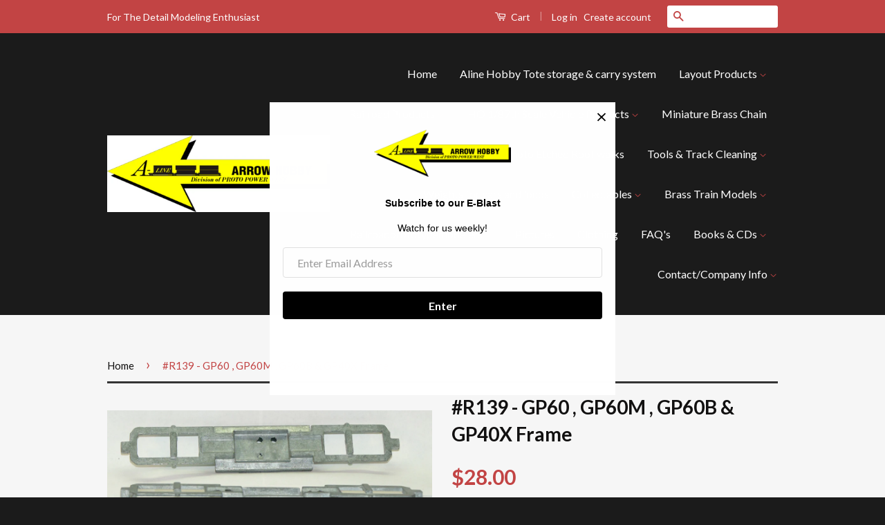

--- FILE ---
content_type: text/html; charset=utf-8
request_url: https://ppw-aline.com/products/r139-gp60-gp40x-frame
body_size: 17659
content:
<!doctype html>
<!--[if lt IE 7]><html class="no-js lt-ie9 lt-ie8 lt-ie7" lang="en"> <![endif]-->
<!--[if IE 7]><html class="no-js lt-ie9 lt-ie8" lang="en"> <![endif]-->
<!--[if IE 8]><html class="no-js lt-ie9" lang="en"> <![endif]-->
<!--[if IE 9 ]><html class="ie9 no-js"> <![endif]-->
<!--[if (gt IE 9)|!(IE)]><!--> <html class="no-js"> <!--<![endif]-->
<head>

  <!-- Basic page needs ================================================== -->
  <meta charset="utf-8">
  <meta http-equiv="X-UA-Compatible" content="IE=edge,chrome=1">

  

  <!-- Title and description ================================================== -->
  <title>
  #R139 - GP60 , GP60M , GP60B &amp; GP40X Frame &ndash; PPW/A-Line/Arrow Hobby
  </title>

  
  <meta name="description" content="#R139 - GP60 , GP60M , GP60B &amp;amp; GP40X Frame Fits Rail Power Products shells and others.">
  

  <!-- Social Meta Tags ================================================== -->
  

  <meta property="og:type" content="product">
  <meta property="og:title" content="#R139 - GP60 , GP60M , GP60B &amp; GP40X Frame">
  <meta property="og:url" content="https://ppw-aline.com/products/r139-gp60-gp40x-frame">
  
  <meta property="og:image" content="http://ppw-aline.com/cdn/shop/products/RPP-GP60_grande.jpg?v=1469576518">
  <meta property="og:image:secure_url" content="https://ppw-aline.com/cdn/shop/products/RPP-GP60_grande.jpg?v=1469576518">
  
  <meta property="og:price:amount" content="28.00">
  <meta property="og:price:currency" content="USD">



  <meta property="og:description" content="#R139 - GP60 , GP60M , GP60B &amp;amp; GP40X Frame Fits Rail Power Products shells and others.">


<meta property="og:site_name" content="PPW/A-Line/Arrow Hobby">




  <meta name="twitter:card" content="summary">


  <meta name="twitter:site" content="@shopify">


  <meta name="twitter:title" content="#R139 - GP60 , GP60M , GP60B &amp; GP40X Frame">
  <meta name="twitter:description" content="#R139 - GP60 , GP60M , GP60B &amp;amp; GP40X Frame
Fits Rail Power Products shells and others.">
  <meta name="twitter:image" content="https://ppw-aline.com/cdn/shop/products/RPP-GP60_large.jpg?v=1469576518">
  <meta name="twitter:image:width" content="480">
  <meta name="twitter:image:height" content="480">



  <!-- Helpers ================================================== -->
  <link rel="canonical" href="https://ppw-aline.com/products/r139-gp60-gp40x-frame">
  <meta name="viewport" content="width=device-width,initial-scale=1">
  <meta name="theme-color" content="#c24444">

  
  <!-- Ajaxify Cart Plugin ================================================== -->
  <link href="//ppw-aline.com/cdn/shop/t/4/assets/ajaxify.scss.css?v=35695083618931839661472528536" rel="stylesheet" type="text/css" media="all" />
  

  <!-- CSS ================================================== -->
  <link href="//ppw-aline.com/cdn/shop/t/4/assets/timber.scss.css?v=3916503814670739731674755433" rel="stylesheet" type="text/css" media="all" />
  <link href="//ppw-aline.com/cdn/shop/t/4/assets/theme.scss.css?v=128198023061531821521674755433" rel="stylesheet" type="text/css" media="all" />

  
  
  
  <link href="//fonts.googleapis.com/css?family=Lato:400,700" rel="stylesheet" type="text/css" media="all" />


  



  <!-- Header hook for plugins ================================================== -->
  <script>window.performance && window.performance.mark && window.performance.mark('shopify.content_for_header.start');</script><meta id="shopify-digital-wallet" name="shopify-digital-wallet" content="/13626021/digital_wallets/dialog">
<meta name="shopify-checkout-api-token" content="be74db84143509de0c0f6ac6f4963ad5">
<meta id="in-context-paypal-metadata" data-shop-id="13626021" data-venmo-supported="false" data-environment="production" data-locale="en_US" data-paypal-v4="true" data-currency="USD">
<link rel="alternate" type="application/json+oembed" href="https://ppw-aline.com/products/r139-gp60-gp40x-frame.oembed">
<script async="async" src="/checkouts/internal/preloads.js?locale=en-US"></script>
<script id="apple-pay-shop-capabilities" type="application/json">{"shopId":13626021,"countryCode":"US","currencyCode":"USD","merchantCapabilities":["supports3DS"],"merchantId":"gid:\/\/shopify\/Shop\/13626021","merchantName":"PPW\/A-Line\/Arrow Hobby","requiredBillingContactFields":["postalAddress","email"],"requiredShippingContactFields":["postalAddress","email"],"shippingType":"shipping","supportedNetworks":["visa","masterCard","amex","discover","elo","jcb"],"total":{"type":"pending","label":"PPW\/A-Line\/Arrow Hobby","amount":"1.00"},"shopifyPaymentsEnabled":true,"supportsSubscriptions":true}</script>
<script id="shopify-features" type="application/json">{"accessToken":"be74db84143509de0c0f6ac6f4963ad5","betas":["rich-media-storefront-analytics"],"domain":"ppw-aline.com","predictiveSearch":true,"shopId":13626021,"locale":"en"}</script>
<script>var Shopify = Shopify || {};
Shopify.shop = "a-line-arrow-hobby.myshopify.com";
Shopify.locale = "en";
Shopify.currency = {"active":"USD","rate":"1.0"};
Shopify.country = "US";
Shopify.theme = {"name":"Classic","id":119593473,"schema_name":null,"schema_version":null,"theme_store_id":721,"role":"main"};
Shopify.theme.handle = "null";
Shopify.theme.style = {"id":null,"handle":null};
Shopify.cdnHost = "ppw-aline.com/cdn";
Shopify.routes = Shopify.routes || {};
Shopify.routes.root = "/";</script>
<script type="module">!function(o){(o.Shopify=o.Shopify||{}).modules=!0}(window);</script>
<script>!function(o){function n(){var o=[];function n(){o.push(Array.prototype.slice.apply(arguments))}return n.q=o,n}var t=o.Shopify=o.Shopify||{};t.loadFeatures=n(),t.autoloadFeatures=n()}(window);</script>
<script id="shop-js-analytics" type="application/json">{"pageType":"product"}</script>
<script defer="defer" async type="module" src="//ppw-aline.com/cdn/shopifycloud/shop-js/modules/v2/client.init-shop-cart-sync_CGREiBkR.en.esm.js"></script>
<script defer="defer" async type="module" src="//ppw-aline.com/cdn/shopifycloud/shop-js/modules/v2/chunk.common_Bt2Up4BP.esm.js"></script>
<script type="module">
  await import("//ppw-aline.com/cdn/shopifycloud/shop-js/modules/v2/client.init-shop-cart-sync_CGREiBkR.en.esm.js");
await import("//ppw-aline.com/cdn/shopifycloud/shop-js/modules/v2/chunk.common_Bt2Up4BP.esm.js");

  window.Shopify.SignInWithShop?.initShopCartSync?.({"fedCMEnabled":true,"windoidEnabled":true});

</script>
<script>(function() {
  var isLoaded = false;
  function asyncLoad() {
    if (isLoaded) return;
    isLoaded = true;
    var urls = ["https:\/\/go.smartrmail.com\/scripts\/pop_up_v3_script_tag_live.js?shop=a-line-arrow-hobby.myshopify.com"];
    for (var i = 0; i < urls.length; i++) {
      var s = document.createElement('script');
      s.type = 'text/javascript';
      s.async = true;
      s.src = urls[i];
      var x = document.getElementsByTagName('script')[0];
      x.parentNode.insertBefore(s, x);
    }
  };
  if(window.attachEvent) {
    window.attachEvent('onload', asyncLoad);
  } else {
    window.addEventListener('load', asyncLoad, false);
  }
})();</script>
<script id="__st">var __st={"a":13626021,"offset":-28800,"reqid":"e30aa2b2-353f-49cb-82a4-60c0b592efec-1762655715","pageurl":"ppw-aline.com\/products\/r139-gp60-gp40x-frame","u":"fdb53c597a23","p":"product","rtyp":"product","rid":7146668929};</script>
<script>window.ShopifyPaypalV4VisibilityTracking = true;</script>
<script id="captcha-bootstrap">!function(){'use strict';const t='contact',e='account',n='new_comment',o=[[t,t],['blogs',n],['comments',n],[t,'customer']],c=[[e,'customer_login'],[e,'guest_login'],[e,'recover_customer_password'],[e,'create_customer']],r=t=>t.map((([t,e])=>`form[action*='/${t}']:not([data-nocaptcha='true']) input[name='form_type'][value='${e}']`)).join(','),a=t=>()=>t?[...document.querySelectorAll(t)].map((t=>t.form)):[];function s(){const t=[...o],e=r(t);return a(e)}const i='password',u='form_key',d=['recaptcha-v3-token','g-recaptcha-response','h-captcha-response',i],f=()=>{try{return window.sessionStorage}catch{return}},m='__shopify_v',_=t=>t.elements[u];function p(t,e,n=!1){try{const o=window.sessionStorage,c=JSON.parse(o.getItem(e)),{data:r}=function(t){const{data:e,action:n}=t;return t[m]||n?{data:e,action:n}:{data:t,action:n}}(c);for(const[e,n]of Object.entries(r))t.elements[e]&&(t.elements[e].value=n);n&&o.removeItem(e)}catch(o){console.error('form repopulation failed',{error:o})}}const l='form_type',E='cptcha';function T(t){t.dataset[E]=!0}const w=window,h=w.document,L='Shopify',v='ce_forms',y='captcha';let A=!1;((t,e)=>{const n=(g='f06e6c50-85a8-45c8-87d0-21a2b65856fe',I='https://cdn.shopify.com/shopifycloud/storefront-forms-hcaptcha/ce_storefront_forms_captcha_hcaptcha.v1.5.2.iife.js',D={infoText:'Protected by hCaptcha',privacyText:'Privacy',termsText:'Terms'},(t,e,n)=>{const o=w[L][v],c=o.bindForm;if(c)return c(t,g,e,D).then(n);var r;o.q.push([[t,g,e,D],n]),r=I,A||(h.body.append(Object.assign(h.createElement('script'),{id:'captcha-provider',async:!0,src:r})),A=!0)});var g,I,D;w[L]=w[L]||{},w[L][v]=w[L][v]||{},w[L][v].q=[],w[L][y]=w[L][y]||{},w[L][y].protect=function(t,e){n(t,void 0,e),T(t)},Object.freeze(w[L][y]),function(t,e,n,w,h,L){const[v,y,A,g]=function(t,e,n){const i=e?o:[],u=t?c:[],d=[...i,...u],f=r(d),m=r(i),_=r(d.filter((([t,e])=>n.includes(e))));return[a(f),a(m),a(_),s()]}(w,h,L),I=t=>{const e=t.target;return e instanceof HTMLFormElement?e:e&&e.form},D=t=>v().includes(t);t.addEventListener('submit',(t=>{const e=I(t);if(!e)return;const n=D(e)&&!e.dataset.hcaptchaBound&&!e.dataset.recaptchaBound,o=_(e),c=g().includes(e)&&(!o||!o.value);(n||c)&&t.preventDefault(),c&&!n&&(function(t){try{if(!f())return;!function(t){const e=f();if(!e)return;const n=_(t);if(!n)return;const o=n.value;o&&e.removeItem(o)}(t);const e=Array.from(Array(32),(()=>Math.random().toString(36)[2])).join('');!function(t,e){_(t)||t.append(Object.assign(document.createElement('input'),{type:'hidden',name:u})),t.elements[u].value=e}(t,e),function(t,e){const n=f();if(!n)return;const o=[...t.querySelectorAll(`input[type='${i}']`)].map((({name:t})=>t)),c=[...d,...o],r={};for(const[a,s]of new FormData(t).entries())c.includes(a)||(r[a]=s);n.setItem(e,JSON.stringify({[m]:1,action:t.action,data:r}))}(t,e)}catch(e){console.error('failed to persist form',e)}}(e),e.submit())}));const S=(t,e)=>{t&&!t.dataset[E]&&(n(t,e.some((e=>e===t))),T(t))};for(const o of['focusin','change'])t.addEventListener(o,(t=>{const e=I(t);D(e)&&S(e,y())}));const B=e.get('form_key'),M=e.get(l),P=B&&M;t.addEventListener('DOMContentLoaded',(()=>{const t=y();if(P)for(const e of t)e.elements[l].value===M&&p(e,B);[...new Set([...A(),...v().filter((t=>'true'===t.dataset.shopifyCaptcha))])].forEach((e=>S(e,t)))}))}(h,new URLSearchParams(w.location.search),n,t,e,['guest_login'])})(!0,!0)}();</script>
<script integrity="sha256-52AcMU7V7pcBOXWImdc/TAGTFKeNjmkeM1Pvks/DTgc=" data-source-attribution="shopify.loadfeatures" defer="defer" src="//ppw-aline.com/cdn/shopifycloud/storefront/assets/storefront/load_feature-81c60534.js" crossorigin="anonymous"></script>
<script data-source-attribution="shopify.dynamic_checkout.dynamic.init">var Shopify=Shopify||{};Shopify.PaymentButton=Shopify.PaymentButton||{isStorefrontPortableWallets:!0,init:function(){window.Shopify.PaymentButton.init=function(){};var t=document.createElement("script");t.src="https://ppw-aline.com/cdn/shopifycloud/portable-wallets/latest/portable-wallets.en.js",t.type="module",document.head.appendChild(t)}};
</script>
<script data-source-attribution="shopify.dynamic_checkout.buyer_consent">
  function portableWalletsHideBuyerConsent(e){var t=document.getElementById("shopify-buyer-consent"),n=document.getElementById("shopify-subscription-policy-button");t&&n&&(t.classList.add("hidden"),t.setAttribute("aria-hidden","true"),n.removeEventListener("click",e))}function portableWalletsShowBuyerConsent(e){var t=document.getElementById("shopify-buyer-consent"),n=document.getElementById("shopify-subscription-policy-button");t&&n&&(t.classList.remove("hidden"),t.removeAttribute("aria-hidden"),n.addEventListener("click",e))}window.Shopify?.PaymentButton&&(window.Shopify.PaymentButton.hideBuyerConsent=portableWalletsHideBuyerConsent,window.Shopify.PaymentButton.showBuyerConsent=portableWalletsShowBuyerConsent);
</script>
<script data-source-attribution="shopify.dynamic_checkout.cart.bootstrap">document.addEventListener("DOMContentLoaded",(function(){function t(){return document.querySelector("shopify-accelerated-checkout-cart, shopify-accelerated-checkout")}if(t())Shopify.PaymentButton.init();else{new MutationObserver((function(e,n){t()&&(Shopify.PaymentButton.init(),n.disconnect())})).observe(document.body,{childList:!0,subtree:!0})}}));
</script>
<link id="shopify-accelerated-checkout-styles" rel="stylesheet" media="screen" href="https://ppw-aline.com/cdn/shopifycloud/portable-wallets/latest/accelerated-checkout-backwards-compat.css" crossorigin="anonymous">
<style id="shopify-accelerated-checkout-cart">
        #shopify-buyer-consent {
  margin-top: 1em;
  display: inline-block;
  width: 100%;
}

#shopify-buyer-consent.hidden {
  display: none;
}

#shopify-subscription-policy-button {
  background: none;
  border: none;
  padding: 0;
  text-decoration: underline;
  font-size: inherit;
  cursor: pointer;
}

#shopify-subscription-policy-button::before {
  box-shadow: none;
}

      </style>

<script>window.performance && window.performance.mark && window.performance.mark('shopify.content_for_header.end');</script>

  

<!--[if lt IE 9]>
<script src="//cdnjs.cloudflare.com/ajax/libs/html5shiv/3.7.2/html5shiv.min.js" type="text/javascript"></script>
<script src="//ppw-aline.com/cdn/shop/t/4/assets/respond.min.js?v=52248677837542619231471323011" type="text/javascript"></script>
<link href="//ppw-aline.com/cdn/shop/t/4/assets/respond-proxy.html" id="respond-proxy" rel="respond-proxy" />
<link href="//ppw-aline.com/search?q=b56ad886a14082633ee378a48a03b878" id="respond-redirect" rel="respond-redirect" />
<script src="//ppw-aline.com/search?q=b56ad886a14082633ee378a48a03b878" type="text/javascript"></script>
<![endif]-->



  <script src="//ajax.googleapis.com/ajax/libs/jquery/1.11.0/jquery.min.js" type="text/javascript"></script>
  <script src="//ppw-aline.com/cdn/shop/t/4/assets/modernizr.min.js?v=26620055551102246001471323011" type="text/javascript"></script>

  
  

<link href="https://monorail-edge.shopifysvc.com" rel="dns-prefetch">
<script>(function(){if ("sendBeacon" in navigator && "performance" in window) {try {var session_token_from_headers = performance.getEntriesByType('navigation')[0].serverTiming.find(x => x.name == '_s').description;} catch {var session_token_from_headers = undefined;}var session_cookie_matches = document.cookie.match(/_shopify_s=([^;]*)/);var session_token_from_cookie = session_cookie_matches && session_cookie_matches.length === 2 ? session_cookie_matches[1] : "";var session_token = session_token_from_headers || session_token_from_cookie || "";function handle_abandonment_event(e) {var entries = performance.getEntries().filter(function(entry) {return /monorail-edge.shopifysvc.com/.test(entry.name);});if (!window.abandonment_tracked && entries.length === 0) {window.abandonment_tracked = true;var currentMs = Date.now();var navigation_start = performance.timing.navigationStart;var payload = {shop_id: 13626021,url: window.location.href,navigation_start,duration: currentMs - navigation_start,session_token,page_type: "product"};window.navigator.sendBeacon("https://monorail-edge.shopifysvc.com/v1/produce", JSON.stringify({schema_id: "online_store_buyer_site_abandonment/1.1",payload: payload,metadata: {event_created_at_ms: currentMs,event_sent_at_ms: currentMs}}));}}window.addEventListener('pagehide', handle_abandonment_event);}}());</script>
<script id="web-pixels-manager-setup">(function e(e,d,r,n,o){if(void 0===o&&(o={}),!Boolean(null===(a=null===(i=window.Shopify)||void 0===i?void 0:i.analytics)||void 0===a?void 0:a.replayQueue)){var i,a;window.Shopify=window.Shopify||{};var t=window.Shopify;t.analytics=t.analytics||{};var s=t.analytics;s.replayQueue=[],s.publish=function(e,d,r){return s.replayQueue.push([e,d,r]),!0};try{self.performance.mark("wpm:start")}catch(e){}var l=function(){var e={modern:/Edge?\/(1{2}[4-9]|1[2-9]\d|[2-9]\d{2}|\d{4,})\.\d+(\.\d+|)|Firefox\/(1{2}[4-9]|1[2-9]\d|[2-9]\d{2}|\d{4,})\.\d+(\.\d+|)|Chrom(ium|e)\/(9{2}|\d{3,})\.\d+(\.\d+|)|(Maci|X1{2}).+ Version\/(15\.\d+|(1[6-9]|[2-9]\d|\d{3,})\.\d+)([,.]\d+|)( \(\w+\)|)( Mobile\/\w+|) Safari\/|Chrome.+OPR\/(9{2}|\d{3,})\.\d+\.\d+|(CPU[ +]OS|iPhone[ +]OS|CPU[ +]iPhone|CPU IPhone OS|CPU iPad OS)[ +]+(15[._]\d+|(1[6-9]|[2-9]\d|\d{3,})[._]\d+)([._]\d+|)|Android:?[ /-](13[3-9]|1[4-9]\d|[2-9]\d{2}|\d{4,})(\.\d+|)(\.\d+|)|Android.+Firefox\/(13[5-9]|1[4-9]\d|[2-9]\d{2}|\d{4,})\.\d+(\.\d+|)|Android.+Chrom(ium|e)\/(13[3-9]|1[4-9]\d|[2-9]\d{2}|\d{4,})\.\d+(\.\d+|)|SamsungBrowser\/([2-9]\d|\d{3,})\.\d+/,legacy:/Edge?\/(1[6-9]|[2-9]\d|\d{3,})\.\d+(\.\d+|)|Firefox\/(5[4-9]|[6-9]\d|\d{3,})\.\d+(\.\d+|)|Chrom(ium|e)\/(5[1-9]|[6-9]\d|\d{3,})\.\d+(\.\d+|)([\d.]+$|.*Safari\/(?![\d.]+ Edge\/[\d.]+$))|(Maci|X1{2}).+ Version\/(10\.\d+|(1[1-9]|[2-9]\d|\d{3,})\.\d+)([,.]\d+|)( \(\w+\)|)( Mobile\/\w+|) Safari\/|Chrome.+OPR\/(3[89]|[4-9]\d|\d{3,})\.\d+\.\d+|(CPU[ +]OS|iPhone[ +]OS|CPU[ +]iPhone|CPU IPhone OS|CPU iPad OS)[ +]+(10[._]\d+|(1[1-9]|[2-9]\d|\d{3,})[._]\d+)([._]\d+|)|Android:?[ /-](13[3-9]|1[4-9]\d|[2-9]\d{2}|\d{4,})(\.\d+|)(\.\d+|)|Mobile Safari.+OPR\/([89]\d|\d{3,})\.\d+\.\d+|Android.+Firefox\/(13[5-9]|1[4-9]\d|[2-9]\d{2}|\d{4,})\.\d+(\.\d+|)|Android.+Chrom(ium|e)\/(13[3-9]|1[4-9]\d|[2-9]\d{2}|\d{4,})\.\d+(\.\d+|)|Android.+(UC? ?Browser|UCWEB|U3)[ /]?(15\.([5-9]|\d{2,})|(1[6-9]|[2-9]\d|\d{3,})\.\d+)\.\d+|SamsungBrowser\/(5\.\d+|([6-9]|\d{2,})\.\d+)|Android.+MQ{2}Browser\/(14(\.(9|\d{2,})|)|(1[5-9]|[2-9]\d|\d{3,})(\.\d+|))(\.\d+|)|K[Aa][Ii]OS\/(3\.\d+|([4-9]|\d{2,})\.\d+)(\.\d+|)/},d=e.modern,r=e.legacy,n=navigator.userAgent;return n.match(d)?"modern":n.match(r)?"legacy":"unknown"}(),u="modern"===l?"modern":"legacy",c=(null!=n?n:{modern:"",legacy:""})[u],f=function(e){return[e.baseUrl,"/wpm","/b",e.hashVersion,"modern"===e.buildTarget?"m":"l",".js"].join("")}({baseUrl:d,hashVersion:r,buildTarget:u}),m=function(e){var d=e.version,r=e.bundleTarget,n=e.surface,o=e.pageUrl,i=e.monorailEndpoint;return{emit:function(e){var a=e.status,t=e.errorMsg,s=(new Date).getTime(),l=JSON.stringify({metadata:{event_sent_at_ms:s},events:[{schema_id:"web_pixels_manager_load/3.1",payload:{version:d,bundle_target:r,page_url:o,status:a,surface:n,error_msg:t},metadata:{event_created_at_ms:s}}]});if(!i)return console&&console.warn&&console.warn("[Web Pixels Manager] No Monorail endpoint provided, skipping logging."),!1;try{return self.navigator.sendBeacon.bind(self.navigator)(i,l)}catch(e){}var u=new XMLHttpRequest;try{return u.open("POST",i,!0),u.setRequestHeader("Content-Type","text/plain"),u.send(l),!0}catch(e){return console&&console.warn&&console.warn("[Web Pixels Manager] Got an unhandled error while logging to Monorail."),!1}}}}({version:r,bundleTarget:l,surface:e.surface,pageUrl:self.location.href,monorailEndpoint:e.monorailEndpoint});try{o.browserTarget=l,function(e){var d=e.src,r=e.async,n=void 0===r||r,o=e.onload,i=e.onerror,a=e.sri,t=e.scriptDataAttributes,s=void 0===t?{}:t,l=document.createElement("script"),u=document.querySelector("head"),c=document.querySelector("body");if(l.async=n,l.src=d,a&&(l.integrity=a,l.crossOrigin="anonymous"),s)for(var f in s)if(Object.prototype.hasOwnProperty.call(s,f))try{l.dataset[f]=s[f]}catch(e){}if(o&&l.addEventListener("load",o),i&&l.addEventListener("error",i),u)u.appendChild(l);else{if(!c)throw new Error("Did not find a head or body element to append the script");c.appendChild(l)}}({src:f,async:!0,onload:function(){if(!function(){var e,d;return Boolean(null===(d=null===(e=window.Shopify)||void 0===e?void 0:e.analytics)||void 0===d?void 0:d.initialized)}()){var d=window.webPixelsManager.init(e)||void 0;if(d){var r=window.Shopify.analytics;r.replayQueue.forEach((function(e){var r=e[0],n=e[1],o=e[2];d.publishCustomEvent(r,n,o)})),r.replayQueue=[],r.publish=d.publishCustomEvent,r.visitor=d.visitor,r.initialized=!0}}},onerror:function(){return m.emit({status:"failed",errorMsg:"".concat(f," has failed to load")})},sri:function(e){var d=/^sha384-[A-Za-z0-9+/=]+$/;return"string"==typeof e&&d.test(e)}(c)?c:"",scriptDataAttributes:o}),m.emit({status:"loading"})}catch(e){m.emit({status:"failed",errorMsg:(null==e?void 0:e.message)||"Unknown error"})}}})({shopId: 13626021,storefrontBaseUrl: "https://ppw-aline.com",extensionsBaseUrl: "https://extensions.shopifycdn.com/cdn/shopifycloud/web-pixels-manager",monorailEndpoint: "https://monorail-edge.shopifysvc.com/unstable/produce_batch",surface: "storefront-renderer",enabledBetaFlags: ["2dca8a86"],webPixelsConfigList: [{"id":"shopify-app-pixel","configuration":"{}","eventPayloadVersion":"v1","runtimeContext":"STRICT","scriptVersion":"0450","apiClientId":"shopify-pixel","type":"APP","privacyPurposes":["ANALYTICS","MARKETING"]},{"id":"shopify-custom-pixel","eventPayloadVersion":"v1","runtimeContext":"LAX","scriptVersion":"0450","apiClientId":"shopify-pixel","type":"CUSTOM","privacyPurposes":["ANALYTICS","MARKETING"]}],isMerchantRequest: false,initData: {"shop":{"name":"PPW\/A-Line\/Arrow Hobby","paymentSettings":{"currencyCode":"USD"},"myshopifyDomain":"a-line-arrow-hobby.myshopify.com","countryCode":"US","storefrontUrl":"https:\/\/ppw-aline.com"},"customer":null,"cart":null,"checkout":null,"productVariants":[{"price":{"amount":28.0,"currencyCode":"USD"},"product":{"title":"#R139 - GP60 , GP60M , GP60B \u0026 GP40X Frame","vendor":"PPW\/A-Line\/Arrow Hobby","id":"7146668929","untranslatedTitle":"#R139 - GP60 , GP60M , GP60B \u0026 GP40X Frame","url":"\/products\/r139-gp60-gp40x-frame","type":""},"id":"22499587329","image":{"src":"\/\/ppw-aline.com\/cdn\/shop\/products\/RPP-GP60.jpg?v=1469576518"},"sku":"#R139","title":"Default Title","untranslatedTitle":"Default Title"}],"purchasingCompany":null},},"https://ppw-aline.com/cdn","ae1676cfwd2530674p4253c800m34e853cb",{"modern":"","legacy":""},{"shopId":"13626021","storefrontBaseUrl":"https:\/\/ppw-aline.com","extensionBaseUrl":"https:\/\/extensions.shopifycdn.com\/cdn\/shopifycloud\/web-pixels-manager","surface":"storefront-renderer","enabledBetaFlags":"[\"2dca8a86\"]","isMerchantRequest":"false","hashVersion":"ae1676cfwd2530674p4253c800m34e853cb","publish":"custom","events":"[[\"page_viewed\",{}],[\"product_viewed\",{\"productVariant\":{\"price\":{\"amount\":28.0,\"currencyCode\":\"USD\"},\"product\":{\"title\":\"#R139 - GP60 , GP60M , GP60B \u0026 GP40X Frame\",\"vendor\":\"PPW\/A-Line\/Arrow Hobby\",\"id\":\"7146668929\",\"untranslatedTitle\":\"#R139 - GP60 , GP60M , GP60B \u0026 GP40X Frame\",\"url\":\"\/products\/r139-gp60-gp40x-frame\",\"type\":\"\"},\"id\":\"22499587329\",\"image\":{\"src\":\"\/\/ppw-aline.com\/cdn\/shop\/products\/RPP-GP60.jpg?v=1469576518\"},\"sku\":\"#R139\",\"title\":\"Default Title\",\"untranslatedTitle\":\"Default Title\"}}]]"});</script><script>
  window.ShopifyAnalytics = window.ShopifyAnalytics || {};
  window.ShopifyAnalytics.meta = window.ShopifyAnalytics.meta || {};
  window.ShopifyAnalytics.meta.currency = 'USD';
  var meta = {"product":{"id":7146668929,"gid":"gid:\/\/shopify\/Product\/7146668929","vendor":"PPW\/A-Line\/Arrow Hobby","type":"","variants":[{"id":22499587329,"price":2800,"name":"#R139 - GP60 , GP60M , GP60B \u0026 GP40X Frame","public_title":null,"sku":"#R139"}],"remote":false},"page":{"pageType":"product","resourceType":"product","resourceId":7146668929}};
  for (var attr in meta) {
    window.ShopifyAnalytics.meta[attr] = meta[attr];
  }
</script>
<script class="analytics">
  (function () {
    var customDocumentWrite = function(content) {
      var jquery = null;

      if (window.jQuery) {
        jquery = window.jQuery;
      } else if (window.Checkout && window.Checkout.$) {
        jquery = window.Checkout.$;
      }

      if (jquery) {
        jquery('body').append(content);
      }
    };

    var hasLoggedConversion = function(token) {
      if (token) {
        return document.cookie.indexOf('loggedConversion=' + token) !== -1;
      }
      return false;
    }

    var setCookieIfConversion = function(token) {
      if (token) {
        var twoMonthsFromNow = new Date(Date.now());
        twoMonthsFromNow.setMonth(twoMonthsFromNow.getMonth() + 2);

        document.cookie = 'loggedConversion=' + token + '; expires=' + twoMonthsFromNow;
      }
    }

    var trekkie = window.ShopifyAnalytics.lib = window.trekkie = window.trekkie || [];
    if (trekkie.integrations) {
      return;
    }
    trekkie.methods = [
      'identify',
      'page',
      'ready',
      'track',
      'trackForm',
      'trackLink'
    ];
    trekkie.factory = function(method) {
      return function() {
        var args = Array.prototype.slice.call(arguments);
        args.unshift(method);
        trekkie.push(args);
        return trekkie;
      };
    };
    for (var i = 0; i < trekkie.methods.length; i++) {
      var key = trekkie.methods[i];
      trekkie[key] = trekkie.factory(key);
    }
    trekkie.load = function(config) {
      trekkie.config = config || {};
      trekkie.config.initialDocumentCookie = document.cookie;
      var first = document.getElementsByTagName('script')[0];
      var script = document.createElement('script');
      script.type = 'text/javascript';
      script.onerror = function(e) {
        var scriptFallback = document.createElement('script');
        scriptFallback.type = 'text/javascript';
        scriptFallback.onerror = function(error) {
                var Monorail = {
      produce: function produce(monorailDomain, schemaId, payload) {
        var currentMs = new Date().getTime();
        var event = {
          schema_id: schemaId,
          payload: payload,
          metadata: {
            event_created_at_ms: currentMs,
            event_sent_at_ms: currentMs
          }
        };
        return Monorail.sendRequest("https://" + monorailDomain + "/v1/produce", JSON.stringify(event));
      },
      sendRequest: function sendRequest(endpointUrl, payload) {
        // Try the sendBeacon API
        if (window && window.navigator && typeof window.navigator.sendBeacon === 'function' && typeof window.Blob === 'function' && !Monorail.isIos12()) {
          var blobData = new window.Blob([payload], {
            type: 'text/plain'
          });

          if (window.navigator.sendBeacon(endpointUrl, blobData)) {
            return true;
          } // sendBeacon was not successful

        } // XHR beacon

        var xhr = new XMLHttpRequest();

        try {
          xhr.open('POST', endpointUrl);
          xhr.setRequestHeader('Content-Type', 'text/plain');
          xhr.send(payload);
        } catch (e) {
          console.log(e);
        }

        return false;
      },
      isIos12: function isIos12() {
        return window.navigator.userAgent.lastIndexOf('iPhone; CPU iPhone OS 12_') !== -1 || window.navigator.userAgent.lastIndexOf('iPad; CPU OS 12_') !== -1;
      }
    };
    Monorail.produce('monorail-edge.shopifysvc.com',
      'trekkie_storefront_load_errors/1.1',
      {shop_id: 13626021,
      theme_id: 119593473,
      app_name: "storefront",
      context_url: window.location.href,
      source_url: "//ppw-aline.com/cdn/s/trekkie.storefront.308893168db1679b4a9f8a086857af995740364f.min.js"});

        };
        scriptFallback.async = true;
        scriptFallback.src = '//ppw-aline.com/cdn/s/trekkie.storefront.308893168db1679b4a9f8a086857af995740364f.min.js';
        first.parentNode.insertBefore(scriptFallback, first);
      };
      script.async = true;
      script.src = '//ppw-aline.com/cdn/s/trekkie.storefront.308893168db1679b4a9f8a086857af995740364f.min.js';
      first.parentNode.insertBefore(script, first);
    };
    trekkie.load(
      {"Trekkie":{"appName":"storefront","development":false,"defaultAttributes":{"shopId":13626021,"isMerchantRequest":null,"themeId":119593473,"themeCityHash":"9817882790296791962","contentLanguage":"en","currency":"USD","eventMetadataId":"c86ccaa9-b3e3-413e-92e5-7e84a5fe62cd"},"isServerSideCookieWritingEnabled":true,"monorailRegion":"shop_domain","enabledBetaFlags":["f0df213a"]},"Session Attribution":{},"S2S":{"facebookCapiEnabled":false,"source":"trekkie-storefront-renderer","apiClientId":580111}}
    );

    var loaded = false;
    trekkie.ready(function() {
      if (loaded) return;
      loaded = true;

      window.ShopifyAnalytics.lib = window.trekkie;

      var originalDocumentWrite = document.write;
      document.write = customDocumentWrite;
      try { window.ShopifyAnalytics.merchantGoogleAnalytics.call(this); } catch(error) {};
      document.write = originalDocumentWrite;

      window.ShopifyAnalytics.lib.page(null,{"pageType":"product","resourceType":"product","resourceId":7146668929,"shopifyEmitted":true});

      var match = window.location.pathname.match(/checkouts\/(.+)\/(thank_you|post_purchase)/)
      var token = match? match[1]: undefined;
      if (!hasLoggedConversion(token)) {
        setCookieIfConversion(token);
        window.ShopifyAnalytics.lib.track("Viewed Product",{"currency":"USD","variantId":22499587329,"productId":7146668929,"productGid":"gid:\/\/shopify\/Product\/7146668929","name":"#R139 - GP60 , GP60M , GP60B \u0026 GP40X Frame","price":"28.00","sku":"#R139","brand":"PPW\/A-Line\/Arrow Hobby","variant":null,"category":"","nonInteraction":true,"remote":false},undefined,undefined,{"shopifyEmitted":true});
      window.ShopifyAnalytics.lib.track("monorail:\/\/trekkie_storefront_viewed_product\/1.1",{"currency":"USD","variantId":22499587329,"productId":7146668929,"productGid":"gid:\/\/shopify\/Product\/7146668929","name":"#R139 - GP60 , GP60M , GP60B \u0026 GP40X Frame","price":"28.00","sku":"#R139","brand":"PPW\/A-Line\/Arrow Hobby","variant":null,"category":"","nonInteraction":true,"remote":false,"referer":"https:\/\/ppw-aline.com\/products\/r139-gp60-gp40x-frame"});
      }
    });


        var eventsListenerScript = document.createElement('script');
        eventsListenerScript.async = true;
        eventsListenerScript.src = "//ppw-aline.com/cdn/shopifycloud/storefront/assets/shop_events_listener-3da45d37.js";
        document.getElementsByTagName('head')[0].appendChild(eventsListenerScript);

})();</script>
<script
  defer
  src="https://ppw-aline.com/cdn/shopifycloud/perf-kit/shopify-perf-kit-2.1.2.min.js"
  data-application="storefront-renderer"
  data-shop-id="13626021"
  data-render-region="gcp-us-central1"
  data-page-type="product"
  data-theme-instance-id="119593473"
  data-theme-name=""
  data-theme-version=""
  data-monorail-region="shop_domain"
  data-resource-timing-sampling-rate="10"
  data-shs="true"
  data-shs-beacon="true"
  data-shs-export-with-fetch="true"
  data-shs-logs-sample-rate="1"
></script>
</head>

<body id="r139-gp60-gp60m-gp60b-amp-gp40x-frame" class="template-product" >

  <div class="header-bar">
  <div class="wrapper medium-down--hide">
    <div class="large--display-table">
      <div class="header-bar__left large--display-table-cell">
        
          <div class="header-bar__module header-bar__message">
            For The Detail Modeling Enthusiast
          </div>
        
      </div>

      <div class="header-bar__right large--display-table-cell">
        <div class="header-bar__module">
          <a href="/cart" class="cart-toggle">
            <span class="icon icon-cart header-bar__cart-icon" aria-hidden="true"></span>
            Cart
            <span class="cart-count header-bar__cart-count hidden-count">0</span>
          </a>
        </div>

        
          <span class="header-bar__sep" aria-hidden="true">|</span>
          <ul class="header-bar__module header-bar__module--list">
            
              <li>
                <a href="/account/login" id="customer_login_link">Log in</a>
              </li>
              <li>
                <a href="/account/register" id="customer_register_link">Create account</a>
              </li>
            
          </ul>
        
        
        
          <div class="header-bar__module header-bar__search">
            


  <form action="/search" method="get" class="header-bar__search-form clearfix" role="search">
    
    <input type="search" name="q" value="" aria-label="Search our store" class="header-bar__search-input">
    <button type="submit" class="btn icon-fallback-text header-bar__search-submit">
      <span class="icon icon-search" aria-hidden="true"></span>
      <span class="fallback-text">Search</span>
    </button>
  </form>


          </div>
        

      </div>
    </div>
  </div>
  <div class="wrapper large--hide">
    <button type="button" class="mobile-nav-trigger" id="MobileNavTrigger">
      <span class="icon icon-hamburger" aria-hidden="true"></span>
      Menu
    </button>
    <a href="/cart" class="cart-toggle mobile-cart-toggle">
      <span class="icon icon-cart header-bar__cart-icon" aria-hidden="true"></span>
      Cart <span class="cart-count hidden-count">0</span>
    </a>
  </div>
  <ul id="MobileNav" class="mobile-nav large--hide">
  
  
  
  <li class="mobile-nav__link" aria-haspopup="true">
    
      <a href="/" class="mobile-nav">
        Home
      </a>
    
  </li>
  
  
  <li class="mobile-nav__link" aria-haspopup="true">
    
      <a href="/collections/a-line-hobby-tote-system-ho-n-scales" class="mobile-nav">
        Aline Hobby Tote storage & carry system
      </a>
    
  </li>
  
  
  <li class="mobile-nav__link" aria-haspopup="true">
    
      <a href="/pages/layout-products" class="mobile-nav__sublist-trigger">
        Layout Products
        <span class="icon-fallback-text mobile-nav__sublist-expand">
  <span class="icon icon-plus" aria-hidden="true"></span>
  <span class="fallback-text">+</span>
</span>
<span class="icon-fallback-text mobile-nav__sublist-contract">
  <span class="icon icon-minus" aria-hidden="true"></span>
  <span class="fallback-text">-</span>
</span>
      </a>
      <ul class="mobile-nav__sublist">  
        
          <li class="mobile-nav__sublist-link">
            <a href="/pages/layout-products">Blue Point Switch Machines</a>
          </li>
        
          <li class="mobile-nav__sublist-link">
            <a href="/collections/blma-buildings-trackside-details">BLMA</a>
          </li>
        
          <li class="mobile-nav__sublist-link">
            <a href="/pages/layout-products">Drink & Tool Holder</a>
          </li>
        
          <li class="mobile-nav__sublist-link">
            <a href="/collections/details-west-track-side-products">Details West - Track Side Products</a>
          </li>
        
          <li class="mobile-nav__sublist-link">
            <a href="/products/100-exactrail-72-plate-girder-bridge-silver">ExactRail Products</a>
          </li>
        
          <li class="mobile-nav__sublist-link">
            <a href="https://ppw-aline.com/collections/nce-products">NCE Products</a>
          </li>
        
          <li class="mobile-nav__sublist-link">
            <a href="/collections/promotex-walthers-misc-buildings">Promotex Buildings</a>
          </li>
        
          <li class="mobile-nav__sublist-link">
            <a href="/collections/summit-custom-cuts-modern-building-kits-in-ho-scale">Summit Custom  Buildings</a>
          </li>
        
          <li class="mobile-nav__sublist-link">
            <a href="/pages/layout-products">Throttle Pockets</a>
          </li>
        
          <li class="mobile-nav__sublist-link">
            <a href="/collections/promotex-walthers-misc-buildings">Walthers & Misc. Buildings</a>
          </li>
        
      </ul>
    
  </li>
  
  
  <li class="mobile-nav__link" aria-haspopup="true">
    
      <a href="/" class="mobile-nav__sublist-trigger">
        Railroad Products 
        <span class="icon-fallback-text mobile-nav__sublist-expand">
  <span class="icon icon-plus" aria-hidden="true"></span>
  <span class="fallback-text">+</span>
</span>
<span class="icon-fallback-text mobile-nav__sublist-contract">
  <span class="icon icon-minus" aria-hidden="true"></span>
  <span class="fallback-text">-</span>
</span>
      </a>
      <ul class="mobile-nav__sublist">  
        
          <li class="mobile-nav__sublist-link">
            <a href="/collections/a-line-locomotive-details-etched-steps-handrails-stanchions-window-sets-more">A-Line & Athearn Loco Details</a>
          </li>
        
          <li class="mobile-nav__sublist-link">
            <a href="/pages/athearn-parts">Athearn Parts</a>
          </li>
        
          <li class="mobile-nav__sublist-link">
            <a href="/collections/athearn-products">Athearn Products</a>
          </li>
        
          <li class="mobile-nav__sublist-link">
            <a href="/collections/atlas-products">Atlas Products</a>
          </li>
        
          <li class="mobile-nav__sublist-link">
            <a href="/collections/blackstone-models">Blackstone Models</a>
          </li>
        
          <li class="mobile-nav__sublist-link">
            <a href="/collections/blma-buildings-trackside-details">BLMA</a>
          </li>
        
          <li class="mobile-nav__sublist-link">
            <a href="/collections/details-west-parts-locomotives-freight-cars-track-yards">Details West Parts - Locomotives</a>
          </li>
        
          <li class="mobile-nav__sublist-link">
            <a href="/collections/details-west-track-side-products">Details West Parts - Track Side Products</a>
          </li>
        
          <li class="mobile-nav__sublist-link">
            <a href="/collections/details-west-parts-track-and-yard">Details West Parts - Freight car and Shop Parts </a>
          </li>
        
          <li class="mobile-nav__sublist-link">
            <a href="/collections/exactrail-products">ExactRail Products</a>
          </li>
        
          <li class="mobile-nav__sublist-link">
            <a href="/collections/freight-car-loads">freight car loads / freight cars with loads</a>
          </li>
        
          <li class="mobile-nav__sublist-link">
            <a href="/pages/freight-car-details">Freight Car Details and Parts</a>
          </li>
        
          <li class="mobile-nav__sublist-link">
            <a href="/collections/helium-car-kit">Helium car kit</a>
          </li>
        
          <li class="mobile-nav__sublist-link">
            <a href="/collections/intermountain-railway-products">InterMountain Railway Products</a>
          </li>
        
          <li class="mobile-nav__sublist-link">
            <a href="/pages/intermodal-railcars-auto-rack-containers-decals">Intermodal </a>
          </li>
        
          <li class="mobile-nav__sublist-link">
            <a href="/pages/locomotive-bodies-frames-trucks">Loco Bodies, Frames & Trucks</a>
          </li>
        
          <li class="mobile-nav__sublist-link">
            <a href="/collections/locomotive-handrail-sets">Locomotive Handrail Sets</a>
          </li>
        
          <li class="mobile-nav__sublist-link">
            <a href="/collections/brass-models-1">Photo Etched Freight Car Roof Walks</a>
          </li>
        
          <li class="mobile-nav__sublist-link">
            <a href="/pages/re-powering-parts">Repowering Parts</a>
          </li>
        
          <li class="mobile-nav__sublist-link">
            <a href="/pages/rail-power-products">Rail Power Products</a>
          </li>
        
          <li class="mobile-nav__sublist-link">
            <a href="/collections/ring-engineering">Ring Engineering</a>
          </li>
        
          <li class="mobile-nav__sublist-link">
            <a href="/collections/spring-mills-depot-dodx-3-axle-flat-cars-all-cars-have-conspicuity-stripes/Spring-Mills-Depot">Spring Mills Depot / Aline DODX 6-axle flats</a>
          </li>
        
          <li class="mobile-nav__sublist-link">
            <a href="/collections/ulrich-models">Ulrich Models</a>
          </li>
        
          <li class="mobile-nav__sublist-link">
            <a href="/collections/walthers-products">Walthers Products</a>
          </li>
        
      </ul>
    
  </li>
  
  
  <li class="mobile-nav__link" aria-haspopup="true">
    
      <a href="/" class="mobile-nav__sublist-trigger">
        HO 1/87th Scale Vehicle Products
        <span class="icon-fallback-text mobile-nav__sublist-expand">
  <span class="icon icon-plus" aria-hidden="true"></span>
  <span class="fallback-text">+</span>
</span>
<span class="icon-fallback-text mobile-nav__sublist-contract">
  <span class="icon icon-minus" aria-hidden="true"></span>
  <span class="fallback-text">-</span>
</span>
      </a>
      <ul class="mobile-nav__sublist">  
        
          <li class="mobile-nav__sublist-link">
            <a href="/pages/a-line-tractors-trailers">A-Line Tractors and Trailers and Decals</a>
          </li>
        
          <li class="mobile-nav__sublist-link">
            <a href="/pages/a-line-vehicle-detail-parts-with-tractor-trailer-decals">A-Line Detail Parts and Decals</a>
          </li>
        
          <li class="mobile-nav__sublist-link">
            <a href="/collections/athearn-vehicle-parts">Athearn Vehicle parts</a>
          </li>
        
          <li class="mobile-nav__sublist-link">
            <a href="/collections/atlas-vehicles">Atlas Vehicles</a>
          </li>
        
          <li class="mobile-nav__sublist-link">
            <a href="/collections/athearn-ho-vehicles">Athearn Vehicles</a>
          </li>
        
          <li class="mobile-nav__sublist-link">
            <a href="/collections/boley-dept-1-87-vehicles-scenemaster">Boley Dept 1/87 Vehicles</a>
          </li>
        
          <li class="mobile-nav__sublist-link">
            <a href="/collections/busch-ho-1-87-scale-vehicles">Bush</a>
          </li>
        
          <li class="mobile-nav__sublist-link">
            <a href="https://ppw-aline.com/collections/classic-mint-collectable-brass-models">Classic Mint Collectable Models</a>
          </li>
        
          <li class="mobile-nav__sublist-link">
            <a href="/collections/classis-construction-models-brass-construction-equipment-caterpillar-other-highly-detailed-brass-models-all-ho-scale-1-87th">Classic Construction Models / Brass Construction Equipment</a>
          </li>
        
          <li class="mobile-nav__sublist-link">
            <a href="/collections/durango-press-truck-trailers-and-wheel-works-road-railer-trailers">Durango Press truck trailers and Wheel Works Road Railer trailers</a>
          </li>
        
          <li class="mobile-nav__sublist-link">
            <a href="/collections/kibri-ho-1-87-construction-equipment-kits">Kibri HO / 1-87 construction equipment kits</a>
          </li>
        
          <li class="mobile-nav__sublist-link">
            <a href="/products/auto-carrier">Lonestar Models</a>
          </li>
        
          <li class="mobile-nav__sublist-link">
            <a href="/collections/malibu-international-tractors">Malibu Tractors</a>
          </li>
        
          <li class="mobile-nav__sublist-link">
            <a href="/collections/motorart-construction-vehicles">Motorart Constrution Vehicles</a>
          </li>
        
          <li class="mobile-nav__sublist-link">
            <a href="/collections/promotex-vehicles-and-parts">Promotex and Herpa Vehicle and Parts</a>
          </li>
        
          <li class="mobile-nav__sublist-link">
            <a href="/collections/river-point-station">River Point Station Vehicles</a>
          </li>
        
          <li class="mobile-nav__sublist-link">
            <a href="https://ppw-aline.com/pages/team-track-models">Team Track Models</a>
          </li>
        
          <li class="mobile-nav__sublist-link">
            <a href="/collections/trucks-n-stuff-ho-model-vehicles-by-tonkin/1%2F87-scale-vehicles">Trucks 'N' Stuff Tractor, Trailers and detail parts</a>
          </li>
        
          <li class="mobile-nav__sublist-link">
            <a href="/collections/ulrich-models">Ulrich Models</a>
          </li>
        
          <li class="mobile-nav__sublist-link">
            <a href="/pages/a-line-vehicle-detail-parts-with-tractor-trailer-decals">UPS Decals</a>
          </li>
        
          <li class="mobile-nav__sublist-link">
            <a href="/collections/wind-turbines">Wind Generator Truck Set</a>
          </li>
        
          <li class="mobile-nav__sublist-link">
            <a href="/collections/wiking-ho-1-87-scale-vehicles">Wiking</a>
          </li>
        
      </ul>
    
  </li>
  
  
  <li class="mobile-nav__link" aria-haspopup="true">
    
      <a href="/collections/miniature-brass-chain/brass-chain" class="mobile-nav">
        Miniature Brass Chain
      </a>
    
  </li>
  
  
  <li class="mobile-nav__link" aria-haspopup="true">
    
      <a href="/collections/brass-models-1" class="mobile-nav">
        Freight car Photo Etched Roof walks
      </a>
    
  </li>
  
  
  <li class="mobile-nav__link" aria-haspopup="true">
    
      <a href="/pages/tools-track-cleaning" class="mobile-nav__sublist-trigger">
        Tools & Track Cleaning
        <span class="icon-fallback-text mobile-nav__sublist-expand">
  <span class="icon icon-plus" aria-hidden="true"></span>
  <span class="fallback-text">+</span>
</span>
<span class="icon-fallback-text mobile-nav__sublist-contract">
  <span class="icon icon-minus" aria-hidden="true"></span>
  <span class="fallback-text">-</span>
</span>
      </a>
      <ul class="mobile-nav__sublist">  
        
          <li class="mobile-nav__sublist-link">
            <a href="/collections/bulls-eye-drill-tap-jigs">Drill/Tap Jig</a>
          </li>
        
          <li class="mobile-nav__sublist-link">
            <a href="/collections/general-must-have-modelling-tools">Hand Tools</a>
          </li>
        
          <li class="mobile-nav__sublist-link">
            <a href="/collections/liquid-tools">Liquid Tools</a>
          </li>
        
          <li class="mobile-nav__sublist-link">
            <a href="/collections/shine-o-matic-brand-new-ho-track-cleaner-car-comes-in-kit-form-developed-by-a-line-fits-athearn-40-box-car">SHINE-O-MATIC</a>
          </li>
        
          <li class="mobile-nav__sublist-link">
            <a href="/collections/track-cleaner">Track Cleaning</a>
          </li>
        
      </ul>
    
  </li>
  
  
  <li class="mobile-nav__link" aria-haspopup="true">
    
      <a href="/collections/stick-on-lead-steel-weights" class="mobile-nav">
        Weights for cars and locos
      </a>
    
  </li>
  
  
  <li class="mobile-nav__link" aria-haspopup="true">
    
      <a href="https://Collehttps://a-line-arrow-hobby.myshopify.com/admin/pages/204570049ctables" class="mobile-nav__sublist-trigger">
        Collectables
        <span class="icon-fallback-text mobile-nav__sublist-expand">
  <span class="icon icon-plus" aria-hidden="true"></span>
  <span class="fallback-text">+</span>
</span>
<span class="icon-fallback-text mobile-nav__sublist-contract">
  <span class="icon icon-minus" aria-hidden="true"></span>
  <span class="fallback-text">-</span>
</span>
      </a>
      <ul class="mobile-nav__sublist">  
        
          <li class="mobile-nav__sublist-link">
            <a href="/pages/collectables">Classic Construction Models</a>
          </li>
        
          <li class="mobile-nav__sublist-link">
            <a href="/pages/collectables">Die Cast Models</a>
          </li>
        
          <li class="mobile-nav__sublist-link">
            <a href="/collections/rc-car-models">RC Cars</a>
          </li>
        
          <li class="mobile-nav__sublist-link">
            <a href="/collections/collectibles/star-Wars-toys-&-collectibles">Star Wars Toys & collectibles - 2 3/4" figs,vehicles and more</a>
          </li>
        
          <li class="mobile-nav__sublist-link">
            <a href="https://ppw-aline.com/collections/star-wars-books">Star Wars Books</a>
          </li>
        
      </ul>
    
  </li>
  
  
  <li class="mobile-nav__link" aria-haspopup="true">
    
      <a href="/collections/brass-models-1" class="mobile-nav__sublist-trigger">
        Brass Train Models
        <span class="icon-fallback-text mobile-nav__sublist-expand">
  <span class="icon icon-plus" aria-hidden="true"></span>
  <span class="fallback-text">+</span>
</span>
<span class="icon-fallback-text mobile-nav__sublist-contract">
  <span class="icon icon-minus" aria-hidden="true"></span>
  <span class="fallback-text">-</span>
</span>
      </a>
      <ul class="mobile-nav__sublist">  
        
          <li class="mobile-nav__sublist-link">
            <a href="/collections/brass-models-1">brass train models</a>
          </li>
        
      </ul>
    
  </li>
  
  
  <li class="mobile-nav__link" aria-haspopup="true">
    
      <a href="/pages/railroad-prototype-modelers" class="mobile-nav__sublist-trigger">
        Railroadprototypemodelers
        <span class="icon-fallback-text mobile-nav__sublist-expand">
  <span class="icon icon-plus" aria-hidden="true"></span>
  <span class="fallback-text">+</span>
</span>
<span class="icon-fallback-text mobile-nav__sublist-contract">
  <span class="icon icon-minus" aria-hidden="true"></span>
  <span class="fallback-text">-</span>
</span>
      </a>
      <ul class="mobile-nav__sublist">  
        
          <li class="mobile-nav__sublist-link">
            <a href="/pages/railroad-prototype-modelers">Railroad Prototype Modelers</a>
          </li>
        
      </ul>
    
  </li>
  
  
  <li class="mobile-nav__link" aria-haspopup="true">
    
      <a href="/pages/pictures" class="mobile-nav">
        Pictures
      </a>
    
  </li>
  
  
  <li class="mobile-nav__link" aria-haspopup="true">
    
      <a href="/collections/clothing" class="mobile-nav">
        Clothing
      </a>
    
  </li>
  
  
  <li class="mobile-nav__link" aria-haspopup="true">
    
      <a href="/pages/faqs-questions-from-customers" class="mobile-nav">
        FAQ's
      </a>
    
  </li>
  
  
  <li class="mobile-nav__link" aria-haspopup="true">
    
      <a href="/collections/books" class="mobile-nav__sublist-trigger">
        Books & CDs
        <span class="icon-fallback-text mobile-nav__sublist-expand">
  <span class="icon icon-plus" aria-hidden="true"></span>
  <span class="fallback-text">+</span>
</span>
<span class="icon-fallback-text mobile-nav__sublist-contract">
  <span class="icon icon-minus" aria-hidden="true"></span>
  <span class="fallback-text">-</span>
</span>
      </a>
      <ul class="mobile-nav__sublist">  
        
          <li class="mobile-nav__sublist-link">
            <a href="/collections/boats-planes-cars">Boats / Planes / Cars</a>
          </li>
        
          <li class="mobile-nav__sublist-link">
            <a href="/collections/burlington-northern">Burlington Northern</a>
          </li>
        
          <li class="mobile-nav__sublist-link">
            <a href="/collections/freight-intermodal">Freight / Intermodal</a>
          </li>
        
          <li class="mobile-nav__sublist-link">
            <a href="/collections/modeling-scenery-layouts">Modeling / Scenery / Layouts</a>
          </li>
        
          <li class="mobile-nav__sublist-link">
            <a href="/collections/prototype-information">Prototype Information</a>
          </li>
        
          <li class="mobile-nav__sublist-link">
            <a href="/collections/southern-pacific">Southern Pacific</a>
          </li>
        
          <li class="mobile-nav__sublist-link">
            <a href="/collections/star-wars-books">Star Wars Books</a>
          </li>
        
          <li class="mobile-nav__sublist-link">
            <a href="/collections/union-pacific-loco-passenger">Union Pacific Loco/Passenger</a>
          </li>
        
          <li class="mobile-nav__sublist-link">
            <a href="/collections/vehicles-models-prototype">Vehicles  Models / Prototype</a>
          </li>
        
          <li class="mobile-nav__sublist-link">
            <a href="/collections/western-pacific">Western Pacific</a>
          </li>
        
      </ul>
    
  </li>
  
  
  <li class="mobile-nav__link" aria-haspopup="true">
    
      <a href="/" class="mobile-nav__sublist-trigger">
        Contact/Company Info
        <span class="icon-fallback-text mobile-nav__sublist-expand">
  <span class="icon icon-plus" aria-hidden="true"></span>
  <span class="fallback-text">+</span>
</span>
<span class="icon-fallback-text mobile-nav__sublist-contract">
  <span class="icon icon-minus" aria-hidden="true"></span>
  <span class="fallback-text">-</span>
</span>
      </a>
      <ul class="mobile-nav__sublist">  
        
          <li class="mobile-nav__sublist-link">
            <a href="/pages/company-info-1">Company Info</a>
          </li>
        
          <li class="mobile-nav__sublist-link">
            <a href="/pages/company-pages">Company Pages</a>
          </li>
        
          <li class="mobile-nav__sublist-link">
            <a href="/pages/contact-us">Contact Us</a>
          </li>
        
          <li class="mobile-nav__sublist-link">
            <a href="/pages/links-here-are-some-other-web-sites-that-will-provide-additional-prototype-and-modeling-information-click-on-each-logo-or-lettering-to-link-to-the-site">LINKS</a>
          </li>
        
          <li class="mobile-nav__sublist-link">
            <a href="/pages/ppw-aline-company-model-railroad-pacific-western-railroad">PPW-ALINE company model railroad layout (Pacific Western Railroad)</a>
          </li>
        
      </ul>
    
  </li>
  
  

  
    
      <li class="mobile-nav__link">
        <a href="/account/login" id="customer_login_link">Log in</a>
      </li>
      <li class="mobile-nav__link">
        <a href="/account/register" id="customer_register_link">Create account</a>
      </li>
    
  
  
  <li class="mobile-nav__link">
    
      <div class="header-bar__module header-bar__search">
        


  <form action="/search" method="get" class="header-bar__search-form clearfix" role="search">
    
    <input type="search" name="q" value="" aria-label="Search our store" class="header-bar__search-input">
    <button type="submit" class="btn icon-fallback-text header-bar__search-submit">
      <span class="icon icon-search" aria-hidden="true"></span>
      <span class="fallback-text">Search</span>
    </button>
  </form>


      </div>
    
  </li>
  
</ul>

</div>


  <header class="site-header" role="banner">
    <div class="wrapper">

      <div class="grid--full large--display-table">
        <div class="grid__item large--one-third large--display-table-cell">
          
            <div class="h1 site-header__logo large--left" itemscope itemtype="http://schema.org/Organization">
          
            
              <a href="/" itemprop="url">
                <img src="//ppw-aline.com/cdn/shop/t/4/assets/logo.png?v=10521887971806428211471323361" alt="PPW/A-Line/Arrow Hobby" itemprop="logo">
              </a>
            
          
            </div>
          
          
            <p class="header-message large--hide">
              <small>For The Detail Modeling Enthusiast</small>
            </p>
          
        </div>
        <div class="grid__item large--two-thirds large--display-table-cell medium-down--hide">
          
<ul class="site-nav" id="AccessibleNav">
  
    
    
    
      <li >
        <a href="/" class="site-nav__link">Home</a>
      </li>
    
  
    
    
    
      <li >
        <a href="/collections/a-line-hobby-tote-system-ho-n-scales" class="site-nav__link">Aline Hobby Tote storage & carry system</a>
      </li>
    
  
    
    
    
      <li class="site-nav--has-dropdown" aria-haspopup="true">
        <a href="/pages/layout-products" class="site-nav__link">
          Layout Products
          <span class="icon-fallback-text">
            <span class="icon icon-arrow-down" aria-hidden="true"></span>
          </span>
        </a>
        <ul class="site-nav__dropdown">
          
            <li>
              <a href="/pages/layout-products" class="site-nav__link">Blue Point Switch Machines</a>
            </li>
          
            <li>
              <a href="/collections/blma-buildings-trackside-details" class="site-nav__link">BLMA</a>
            </li>
          
            <li>
              <a href="/pages/layout-products" class="site-nav__link">Drink &amp; Tool Holder</a>
            </li>
          
            <li>
              <a href="/collections/details-west-track-side-products" class="site-nav__link">Details West - Track Side Products</a>
            </li>
          
            <li>
              <a href="/products/100-exactrail-72-plate-girder-bridge-silver" class="site-nav__link">ExactRail Products</a>
            </li>
          
            <li>
              <a href="https://ppw-aline.com/collections/nce-products" class="site-nav__link">NCE Products</a>
            </li>
          
            <li>
              <a href="/collections/promotex-walthers-misc-buildings" class="site-nav__link">Promotex Buildings</a>
            </li>
          
            <li>
              <a href="/collections/summit-custom-cuts-modern-building-kits-in-ho-scale" class="site-nav__link">Summit Custom  Buildings</a>
            </li>
          
            <li>
              <a href="/pages/layout-products" class="site-nav__link">Throttle Pockets</a>
            </li>
          
            <li>
              <a href="/collections/promotex-walthers-misc-buildings" class="site-nav__link">Walthers &amp; Misc. Buildings</a>
            </li>
          
        </ul>
      </li>
    
  
    
    
    
      <li class="site-nav--has-dropdown" aria-haspopup="true">
        <a href="/" class="site-nav__link">
          Railroad Products 
          <span class="icon-fallback-text">
            <span class="icon icon-arrow-down" aria-hidden="true"></span>
          </span>
        </a>
        <ul class="site-nav__dropdown">
          
            <li>
              <a href="/collections/a-line-locomotive-details-etched-steps-handrails-stanchions-window-sets-more" class="site-nav__link">A-Line &amp; Athearn Loco Details</a>
            </li>
          
            <li>
              <a href="/pages/athearn-parts" class="site-nav__link">Athearn Parts</a>
            </li>
          
            <li>
              <a href="/collections/athearn-products" class="site-nav__link">Athearn Products</a>
            </li>
          
            <li>
              <a href="/collections/atlas-products" class="site-nav__link">Atlas Products</a>
            </li>
          
            <li>
              <a href="/collections/blackstone-models" class="site-nav__link">Blackstone Models</a>
            </li>
          
            <li>
              <a href="/collections/blma-buildings-trackside-details" class="site-nav__link">BLMA</a>
            </li>
          
            <li>
              <a href="/collections/details-west-parts-locomotives-freight-cars-track-yards" class="site-nav__link">Details West Parts - Locomotives</a>
            </li>
          
            <li>
              <a href="/collections/details-west-track-side-products" class="site-nav__link">Details West Parts - Track Side Products</a>
            </li>
          
            <li>
              <a href="/collections/details-west-parts-track-and-yard" class="site-nav__link">Details West Parts - Freight car and Shop Parts </a>
            </li>
          
            <li>
              <a href="/collections/exactrail-products" class="site-nav__link">ExactRail Products</a>
            </li>
          
            <li>
              <a href="/collections/freight-car-loads" class="site-nav__link">freight car loads / freight cars with loads</a>
            </li>
          
            <li>
              <a href="/pages/freight-car-details" class="site-nav__link">Freight Car Details and Parts</a>
            </li>
          
            <li>
              <a href="/collections/helium-car-kit" class="site-nav__link">Helium car kit</a>
            </li>
          
            <li>
              <a href="/collections/intermountain-railway-products" class="site-nav__link">InterMountain Railway Products</a>
            </li>
          
            <li>
              <a href="/pages/intermodal-railcars-auto-rack-containers-decals" class="site-nav__link">Intermodal </a>
            </li>
          
            <li>
              <a href="/pages/locomotive-bodies-frames-trucks" class="site-nav__link">Loco Bodies, Frames &amp; Trucks</a>
            </li>
          
            <li>
              <a href="/collections/locomotive-handrail-sets" class="site-nav__link">Locomotive Handrail Sets</a>
            </li>
          
            <li>
              <a href="/collections/brass-models-1" class="site-nav__link">Photo Etched Freight Car Roof Walks</a>
            </li>
          
            <li>
              <a href="/pages/re-powering-parts" class="site-nav__link">Repowering Parts</a>
            </li>
          
            <li>
              <a href="/pages/rail-power-products" class="site-nav__link">Rail Power Products</a>
            </li>
          
            <li>
              <a href="/collections/ring-engineering" class="site-nav__link">Ring Engineering</a>
            </li>
          
            <li>
              <a href="/collections/spring-mills-depot-dodx-3-axle-flat-cars-all-cars-have-conspicuity-stripes/Spring-Mills-Depot" class="site-nav__link">Spring Mills Depot / Aline DODX 6-axle flats</a>
            </li>
          
            <li>
              <a href="/collections/ulrich-models" class="site-nav__link">Ulrich Models</a>
            </li>
          
            <li>
              <a href="/collections/walthers-products" class="site-nav__link">Walthers Products</a>
            </li>
          
        </ul>
      </li>
    
  
    
    
    
      <li class="site-nav--has-dropdown" aria-haspopup="true">
        <a href="/" class="site-nav__link">
          HO 1/87th Scale Vehicle Products
          <span class="icon-fallback-text">
            <span class="icon icon-arrow-down" aria-hidden="true"></span>
          </span>
        </a>
        <ul class="site-nav__dropdown">
          
            <li>
              <a href="/pages/a-line-tractors-trailers" class="site-nav__link">A-Line Tractors and Trailers and Decals</a>
            </li>
          
            <li>
              <a href="/pages/a-line-vehicle-detail-parts-with-tractor-trailer-decals" class="site-nav__link">A-Line Detail Parts and Decals</a>
            </li>
          
            <li>
              <a href="/collections/athearn-vehicle-parts" class="site-nav__link">Athearn Vehicle parts</a>
            </li>
          
            <li>
              <a href="/collections/atlas-vehicles" class="site-nav__link">Atlas Vehicles</a>
            </li>
          
            <li>
              <a href="/collections/athearn-ho-vehicles" class="site-nav__link">Athearn Vehicles</a>
            </li>
          
            <li>
              <a href="/collections/boley-dept-1-87-vehicles-scenemaster" class="site-nav__link">Boley Dept 1/87 Vehicles</a>
            </li>
          
            <li>
              <a href="/collections/busch-ho-1-87-scale-vehicles" class="site-nav__link">Bush</a>
            </li>
          
            <li>
              <a href="https://ppw-aline.com/collections/classic-mint-collectable-brass-models" class="site-nav__link">Classic Mint Collectable Models</a>
            </li>
          
            <li>
              <a href="/collections/classis-construction-models-brass-construction-equipment-caterpillar-other-highly-detailed-brass-models-all-ho-scale-1-87th" class="site-nav__link">Classic Construction Models / Brass Construction Equipment</a>
            </li>
          
            <li>
              <a href="/collections/durango-press-truck-trailers-and-wheel-works-road-railer-trailers" class="site-nav__link">Durango Press truck trailers and Wheel Works Road Railer trailers</a>
            </li>
          
            <li>
              <a href="/collections/kibri-ho-1-87-construction-equipment-kits" class="site-nav__link">Kibri HO / 1-87 construction equipment kits</a>
            </li>
          
            <li>
              <a href="/products/auto-carrier" class="site-nav__link">Lonestar Models</a>
            </li>
          
            <li>
              <a href="/collections/malibu-international-tractors" class="site-nav__link">Malibu Tractors</a>
            </li>
          
            <li>
              <a href="/collections/motorart-construction-vehicles" class="site-nav__link">Motorart Constrution Vehicles</a>
            </li>
          
            <li>
              <a href="/collections/promotex-vehicles-and-parts" class="site-nav__link">Promotex and Herpa Vehicle and Parts</a>
            </li>
          
            <li>
              <a href="/collections/river-point-station" class="site-nav__link">River Point Station Vehicles</a>
            </li>
          
            <li>
              <a href="https://ppw-aline.com/pages/team-track-models" class="site-nav__link">Team Track Models</a>
            </li>
          
            <li>
              <a href="/collections/trucks-n-stuff-ho-model-vehicles-by-tonkin/1%2F87-scale-vehicles" class="site-nav__link">Trucks &#39;N&#39; Stuff Tractor, Trailers and detail parts</a>
            </li>
          
            <li>
              <a href="/collections/ulrich-models" class="site-nav__link">Ulrich Models</a>
            </li>
          
            <li>
              <a href="/pages/a-line-vehicle-detail-parts-with-tractor-trailer-decals" class="site-nav__link">UPS Decals</a>
            </li>
          
            <li>
              <a href="/collections/wind-turbines" class="site-nav__link">Wind Generator Truck Set</a>
            </li>
          
            <li>
              <a href="/collections/wiking-ho-1-87-scale-vehicles" class="site-nav__link">Wiking</a>
            </li>
          
        </ul>
      </li>
    
  
    
    
    
      <li >
        <a href="/collections/miniature-brass-chain/brass-chain" class="site-nav__link">Miniature Brass Chain</a>
      </li>
    
  
    
    
    
      <li >
        <a href="/collections/brass-models-1" class="site-nav__link">Freight car Photo Etched Roof walks</a>
      </li>
    
  
    
    
    
      <li class="site-nav--has-dropdown" aria-haspopup="true">
        <a href="/pages/tools-track-cleaning" class="site-nav__link">
          Tools & Track Cleaning
          <span class="icon-fallback-text">
            <span class="icon icon-arrow-down" aria-hidden="true"></span>
          </span>
        </a>
        <ul class="site-nav__dropdown">
          
            <li>
              <a href="/collections/bulls-eye-drill-tap-jigs" class="site-nav__link">Drill/Tap Jig</a>
            </li>
          
            <li>
              <a href="/collections/general-must-have-modelling-tools" class="site-nav__link">Hand Tools</a>
            </li>
          
            <li>
              <a href="/collections/liquid-tools" class="site-nav__link">Liquid Tools</a>
            </li>
          
            <li>
              <a href="/collections/shine-o-matic-brand-new-ho-track-cleaner-car-comes-in-kit-form-developed-by-a-line-fits-athearn-40-box-car" class="site-nav__link">SHINE-O-MATIC</a>
            </li>
          
            <li>
              <a href="/collections/track-cleaner" class="site-nav__link">Track Cleaning</a>
            </li>
          
        </ul>
      </li>
    
  
    
    
    
      <li >
        <a href="/collections/stick-on-lead-steel-weights" class="site-nav__link">Weights for cars and locos</a>
      </li>
    
  
    
    
    
      <li class="site-nav--has-dropdown" aria-haspopup="true">
        <a href="https://Collehttps://a-line-arrow-hobby.myshopify.com/admin/pages/204570049ctables" class="site-nav__link">
          Collectables
          <span class="icon-fallback-text">
            <span class="icon icon-arrow-down" aria-hidden="true"></span>
          </span>
        </a>
        <ul class="site-nav__dropdown">
          
            <li>
              <a href="/pages/collectables" class="site-nav__link">Classic Construction Models</a>
            </li>
          
            <li>
              <a href="/pages/collectables" class="site-nav__link">Die Cast Models</a>
            </li>
          
            <li>
              <a href="/collections/rc-car-models" class="site-nav__link">RC Cars</a>
            </li>
          
            <li>
              <a href="/collections/collectibles/star-Wars-toys-&-collectibles" class="site-nav__link">Star Wars Toys &amp; collectibles - 2 3/4&quot; figs,vehicles and more</a>
            </li>
          
            <li>
              <a href="https://ppw-aline.com/collections/star-wars-books" class="site-nav__link">Star Wars Books</a>
            </li>
          
        </ul>
      </li>
    
  
    
    
    
      <li class="site-nav--has-dropdown" aria-haspopup="true">
        <a href="/collections/brass-models-1" class="site-nav__link">
          Brass Train Models
          <span class="icon-fallback-text">
            <span class="icon icon-arrow-down" aria-hidden="true"></span>
          </span>
        </a>
        <ul class="site-nav__dropdown">
          
            <li>
              <a href="/collections/brass-models-1" class="site-nav__link">brass train models</a>
            </li>
          
        </ul>
      </li>
    
  
    
    
    
      <li class="site-nav--has-dropdown" aria-haspopup="true">
        <a href="/pages/railroad-prototype-modelers" class="site-nav__link">
          Railroadprototypemodelers
          <span class="icon-fallback-text">
            <span class="icon icon-arrow-down" aria-hidden="true"></span>
          </span>
        </a>
        <ul class="site-nav__dropdown">
          
            <li>
              <a href="/pages/railroad-prototype-modelers" class="site-nav__link">Railroad Prototype Modelers</a>
            </li>
          
        </ul>
      </li>
    
  
    
    
    
      <li >
        <a href="/pages/pictures" class="site-nav__link">Pictures</a>
      </li>
    
  
    
    
    
      <li >
        <a href="/collections/clothing" class="site-nav__link">Clothing</a>
      </li>
    
  
    
    
    
      <li >
        <a href="/pages/faqs-questions-from-customers" class="site-nav__link">FAQ's</a>
      </li>
    
  
    
    
    
      <li class="site-nav--has-dropdown" aria-haspopup="true">
        <a href="/collections/books" class="site-nav__link">
          Books & CDs
          <span class="icon-fallback-text">
            <span class="icon icon-arrow-down" aria-hidden="true"></span>
          </span>
        </a>
        <ul class="site-nav__dropdown">
          
            <li>
              <a href="/collections/boats-planes-cars" class="site-nav__link">Boats / Planes / Cars</a>
            </li>
          
            <li>
              <a href="/collections/burlington-northern" class="site-nav__link">Burlington Northern</a>
            </li>
          
            <li>
              <a href="/collections/freight-intermodal" class="site-nav__link">Freight / Intermodal</a>
            </li>
          
            <li>
              <a href="/collections/modeling-scenery-layouts" class="site-nav__link">Modeling / Scenery / Layouts</a>
            </li>
          
            <li>
              <a href="/collections/prototype-information" class="site-nav__link">Prototype Information</a>
            </li>
          
            <li>
              <a href="/collections/southern-pacific" class="site-nav__link">Southern Pacific</a>
            </li>
          
            <li>
              <a href="/collections/star-wars-books" class="site-nav__link">Star Wars Books</a>
            </li>
          
            <li>
              <a href="/collections/union-pacific-loco-passenger" class="site-nav__link">Union Pacific Loco/Passenger</a>
            </li>
          
            <li>
              <a href="/collections/vehicles-models-prototype" class="site-nav__link">Vehicles  Models / Prototype</a>
            </li>
          
            <li>
              <a href="/collections/western-pacific" class="site-nav__link">Western Pacific</a>
            </li>
          
        </ul>
      </li>
    
  
    
    
    
      <li class="site-nav--has-dropdown" aria-haspopup="true">
        <a href="/" class="site-nav__link">
          Contact/Company Info
          <span class="icon-fallback-text">
            <span class="icon icon-arrow-down" aria-hidden="true"></span>
          </span>
        </a>
        <ul class="site-nav__dropdown">
          
            <li>
              <a href="/pages/company-info-1" class="site-nav__link">Company Info</a>
            </li>
          
            <li>
              <a href="/pages/company-pages" class="site-nav__link">Company Pages</a>
            </li>
          
            <li>
              <a href="/pages/contact-us" class="site-nav__link">Contact Us</a>
            </li>
          
            <li>
              <a href="/pages/links-here-are-some-other-web-sites-that-will-provide-additional-prototype-and-modeling-information-click-on-each-logo-or-lettering-to-link-to-the-site" class="site-nav__link">LINKS</a>
            </li>
          
            <li>
              <a href="/pages/ppw-aline-company-model-railroad-pacific-western-railroad" class="site-nav__link">PPW-ALINE company model railroad layout (Pacific Western Railroad)</a>
            </li>
          
        </ul>
      </li>
    
  
</ul>

        </div>
      </div>

    </div>
  </header>

  <main class="wrapper main-content" role="main">
    <div class="grid">
      
        <div class="grid__item">
          <div itemscope itemtype="http://schema.org/Product">

  <meta itemprop="url" content="https://ppw-aline.com/products/r139-gp60-gp40x-frame">
  <meta itemprop="image" content="//ppw-aline.com/cdn/shop/products/RPP-GP60_grande.jpg?v=1469576518">

  <div class="section-header section-header--breadcrumb">
    

<nav class="breadcrumb" role="navigation" aria-label="breadcrumbs">
  <a href="/" title="Back to the frontpage">Home</a>

  

    
    <span aria-hidden="true" class="breadcrumb__sep">&rsaquo;</span>
    <span>#R139 - GP60 , GP60M , GP60B & GP40X Frame</span>

  
</nav>


  </div>

  <div class="product-single">
    <div class="grid product-single__hero">
      <div class="grid__item large--one-half">
        <div class="product-single__photos" id="ProductPhoto">
          
          <img src="//ppw-aline.com/cdn/shop/products/RPP-GP60_1024x1024.jpg?v=1469576518" alt="#R139 - GP60 , GP60M , GP60B &amp; GP40X Frame" id="ProductPhotoImg" data-zoom="//ppw-aline.com/cdn/shop/products/RPP-GP60_1024x1024.jpg?v=1469576518">
        </div>
      </div>
      <div class="grid__item large--one-half">
        
        <h1 itemprop="name">#R139 - GP60 , GP60M , GP60B & GP40X Frame</h1>

        <div itemprop="offers" itemscope itemtype="http://schema.org/Offer">
          

          <meta itemprop="priceCurrency" content="USD">
          <link itemprop="availability" href="http://schema.org/InStock">

          <form action="/cart/add" method="post" enctype="multipart/form-data" id="AddToCartForm">
            <select name="id" id="productSelect" class="product-single__variants">
              
                

                  <option  selected="selected"  data-sku="#R139" value="22499587329">Default Title - $28.00 USD</option>

                
              
            </select>

            <div class="product-single__prices">
              <span id="ProductPrice" class="product-single__price" itemprop="price" content="28.0">
                $28.00
              </span>

              
            </div>

            <div class="product-single__quantity is-hidden">
              <label for="Quantity" class="quantity-selector">Quantity</label>
              <input type="number" id="Quantity" name="quantity" value="1" min="1" class="quantity-selector">
            </div>

            <button type="submit" name="add" id="AddToCart" class="btn">
              <span id="AddToCartText">Add to Cart</span>
            </button>
          </form>
        </div>

      </div>
    </div>

    <div class="grid">
      <div class="grid__item large--one-half">
        
      </div>
    </div>
  </div>

  <hr class="hr--clear hr--small">
  <ul class="inline-list tab-switch__nav section-header">
    <li>
      <a href="#desc" data-link="desc" class="tab-switch__trigger h4 section-header__title">Description</a>
    </li>
    
  </ul>
  <div class="tab-switch__content" data-content="desc">
    <div class="product-description rte" itemprop="description">
      <p><strong>#R139 - GP60 , GP60M , GP60B &amp; GP40X Frame</strong></p>
<p><strong>Fits Rail Power Products shells and others.</strong></p>
    </div>
  </div>
  

  
    <hr class="hr--clear hr--small">
    <h2 class="h4 small--text-center">Share this Product</h2>
    



<div class="social-sharing normal small--text-center" data-permalink="https://ppw-aline.com/products/r139-gp60-gp40x-frame">

  
    <a target="_blank" href="//www.facebook.com/sharer.php?u=https://ppw-aline.com/products/r139-gp60-gp40x-frame" class="share-facebook" title="Share on Facebook">
      <span class="icon icon-facebook" aria-hidden="true"></span>
      <span class="share-title" aria-hidden="true">Share</span>
      <span class="visually-hidden">Share on Facebook</span>
      
        <span class="share-count" aria-hidden="true">0</span>
      
    </a>
  

  
    <a target="_blank" href="//twitter.com/share?text=%23R139%20-%20GP60%20,%20GP60M%20,%20GP60B%20%26%20GP40X%20Frame&amp;url=https://ppw-aline.com/products/r139-gp60-gp40x-frame" class="share-twitter" title="Tweet on Twitter">
      <span class="icon icon-twitter" aria-hidden="true"></span>
      <span class="share-title" aria-hidden="true">Tweet</span>
      <span class="visually-hidden">Tweet on Twitter</span>
    </a>
  

  

    
      <a target="_blank" href="//pinterest.com/pin/create/button/?url=https://ppw-aline.com/products/r139-gp60-gp40x-frame&amp;media=http://ppw-aline.com/cdn/shop/products/RPP-GP60_1024x1024.jpg?v=1469576518&amp;description=%23R139%20-%20GP60%20,%20GP60M%20,%20GP60B%20%26%20GP40X%20Frame" class="share-pinterest" title="Pin on Pinterest">
        <span class="icon icon-pinterest" aria-hidden="true"></span>
        <span class="share-title" aria-hidden="true">Pin it</span>
        <span class="visually-hidden">Pin on Pinterest</span>
        
          <span class="share-count" aria-hidden="true">0</span>
        
      </a>
    

    
      <a target="_blank" href="//fancy.com/fancyit?ItemURL=https://ppw-aline.com/products/r139-gp60-gp40x-frame&amp;Title=%23R139%20-%20GP60%20,%20GP60M%20,%20GP60B%20%26%20GP40X%20Frame&amp;Category=Other&amp;ImageURL=//ppw-aline.com/cdn/shop/products/RPP-GP60_1024x1024.jpg?v=1469576518" class="share-fancy" title="Add to Fancy">
        <span class="icon icon-fancy" aria-hidden="true"></span>
        <span class="share-title" aria-hidden="true">Fancy</span>
        <span class="visually-hidden">Add to Fancy</span>
      </a>
    

  

  
    <a target="_blank" href="//plus.google.com/share?url=https://ppw-aline.com/products/r139-gp60-gp40x-frame" class="share-google" title="+1 on Google Plus">
      <!-- Cannot get Google+ share count with JS yet -->
      <span class="icon icon-google_plus" aria-hidden="true"></span>
      
        <span class="share-count" aria-hidden="true">+1</span>
      
      <span class="visually-hidden">+1 on Google Plus</span>
    </a>
  

</div>

  

  
    





  <hr class="hr--clear hr--small">
  <div class="section-header section-header--large">
    <h2 class="h4 section-header__title">More from this collection</h2>
  </div>
  <div class="grid-uniform grid-link__container">
    
    
    
      
        
          
          











<div class="grid__item large--one-quarter medium--one-quarter small--one-half">
  <a href="/collections/rpp-locomotive-frames/products/f-39901-u-front-range-frameoriginal" class="grid-link">
    <span class="grid-link__image grid-link__image--product">
      
      
      <span class="grid-link__image-centered">
        <img src="//ppw-aline.com/cdn/shop/products/fR-GP7-9_small_df2e2077-8633-460b-9420-e20747c1ea91_large.jpg?v=1473990927" alt="#F-31601-u  GP7-9  Front Range frame(original)">
      </span>
    </span>
    <p class="grid-link__title">#F-31601-u  GP7-9  Front Range frame(original)</p>
    <p class="grid-link__meta">
      
      <strong>$38.95</strong>
      
      
    </p>
  </a>
</div>

        
      
    
      
        
          
          











<div class="grid__item large--one-quarter medium--one-quarter small--one-half">
  <a href="/collections/rpp-locomotive-frames/products/f-90901-u-sd90-mac-rail-power-loco" class="grid-link">
    <span class="grid-link__image grid-link__image--product">
      
      
      <span class="grid-link__image-centered">
        <img src="//ppw-aline.com/cdn/shop/files/IMG_1233_large.jpg?v=1731814981" alt="#F-90901-u   SD90   Rail Power Loco -Mac">
      </span>
    </span>
    <p class="grid-link__title">#F-90901-u   SD90   Rail Power Loco -Mac</p>
    <p class="grid-link__meta">
      
      <strong>$38.95</strong>
      
      
    </p>
  </a>
</div>

        
      
    
      
        
          
          











<div class="grid__item large--one-quarter medium--one-quarter small--one-half">
  <a href="/collections/rpp-locomotive-frames/products/r115-8-40b-frame" class="grid-link">
    <span class="grid-link__image grid-link__image--product">
      
      
      <span class="grid-link__image-centered">
        <img src="//ppw-aline.com/cdn/shop/products/RPP-D840B_large.jpg?v=1469575797" alt="#R115 - 8-40B Frame">
      </span>
    </span>
    <p class="grid-link__title">#R115 - 8-40B Frame</p>
    <p class="grid-link__meta">
      
      <strong>$10.00</strong>
      
      
    </p>
  </a>
</div>

        
      
    
      
        
          
          











<div class="grid__item large--one-quarter medium--one-quarter small--one-half">
  <a href="/collections/rpp-locomotive-frames/products/r115-8-40b-frame-copy" class="grid-link">
    <span class="grid-link__image grid-link__image--product">
      
      
      <span class="grid-link__image-centered">
        <img src="//ppw-aline.com/cdn/shop/files/IMG_E1178_12499b49-df02-4ca1-a816-aa2c0cca9fdd_large.jpg?v=1723230389" alt="#R115L - 8-40B Frame   (leaded for motor mounting)">
      </span>
    </span>
    <p class="grid-link__title">#R115L - 8-40B Frame   (leaded for motor mounting)</p>
    <p class="grid-link__meta">
      
      <strong>$28.95</strong>
      
      
    </p>
  </a>
</div>

        
      
    
      
        
      
    
  </div>


  

</div>

<script src="//ppw-aline.com/cdn/shopifycloud/storefront/assets/themes_support/option_selection-b017cd28.js" type="text/javascript"></script>
<script>
  var selectCallback = function(variant, selector) {
    timber.productPage({
      money_format: "${{amount}}",
      variant: variant,
      selector: selector,
      translations: {
        add_to_cart : "Add to Cart",
        sold_out : "Sold Out",
        unavailable : "Unavailable"
      }
    });
  };

  jQuery(function($) {
    new Shopify.OptionSelectors('productSelect', {
      product: {"id":7146668929,"title":"#R139 - GP60 , GP60M , GP60B \u0026 GP40X Frame","handle":"r139-gp60-gp40x-frame","description":"\u003cp\u003e\u003cstrong\u003e#R139 - GP60 , GP60M , GP60B \u0026amp; GP40X Frame\u003c\/strong\u003e\u003c\/p\u003e\n\u003cp\u003e\u003cstrong\u003eFits Rail Power Products shells and others.\u003c\/strong\u003e\u003c\/p\u003e","published_at":"2016-07-26T16:26:00-07:00","created_at":"2016-07-26T16:41:36-07:00","vendor":"PPW\/A-Line\/Arrow Hobby","type":"","tags":["Frames","GP40X","GP60","GP60B","GP60M","Locomotive Frames","Parts","Rail Power Products","repowering kits","Repowering Parts","RPP"],"price":2800,"price_min":2800,"price_max":2800,"available":true,"price_varies":false,"compare_at_price":null,"compare_at_price_min":0,"compare_at_price_max":0,"compare_at_price_varies":false,"variants":[{"id":22499587329,"title":"Default Title","option1":"Default Title","option2":null,"option3":null,"sku":"#R139","requires_shipping":true,"taxable":true,"featured_image":null,"available":true,"name":"#R139 - GP60 , GP60M , GP60B \u0026 GP40X Frame","public_title":null,"options":["Default Title"],"price":2800,"weight":0,"compare_at_price":null,"inventory_quantity":-6,"inventory_management":null,"inventory_policy":"deny","barcode":"","requires_selling_plan":false,"selling_plan_allocations":[]}],"images":["\/\/ppw-aline.com\/cdn\/shop\/products\/RPP-GP60.jpg?v=1469576518"],"featured_image":"\/\/ppw-aline.com\/cdn\/shop\/products\/RPP-GP60.jpg?v=1469576518","options":["Title"],"media":[{"alt":null,"id":95336530023,"position":1,"preview_image":{"aspect_ratio":2.817,"height":556,"width":1566,"src":"\/\/ppw-aline.com\/cdn\/shop\/products\/RPP-GP60.jpg?v=1469576518"},"aspect_ratio":2.817,"height":556,"media_type":"image","src":"\/\/ppw-aline.com\/cdn\/shop\/products\/RPP-GP60.jpg?v=1469576518","width":1566}],"requires_selling_plan":false,"selling_plan_groups":[],"content":"\u003cp\u003e\u003cstrong\u003e#R139 - GP60 , GP60M , GP60B \u0026amp; GP40X Frame\u003c\/strong\u003e\u003c\/p\u003e\n\u003cp\u003e\u003cstrong\u003eFits Rail Power Products shells and others.\u003c\/strong\u003e\u003c\/p\u003e"},
      onVariantSelected: selectCallback,
      enableHistoryState: true
    });

    // Add label if only one product option and it isn't 'Title'. Could be 'Size'.
    

    // Hide selectors if we only have 1 variant and its title contains 'Default'.
    
      $('.selector-wrapper').hide();
    
  });
</script>

        </div>
      
    </div>
  </main>

  <footer class="site-footer small--text-center" role="contentinfo">

    <div class="wrapper">

      <div class="grid-uniform ">

        
        
        
        
        
        

        

        

        

        
          <div class="grid__item large--one-half medium--one-half">
            <h3 class="h4">Contact Us</h3>
            <div class="rte">ArrowHobby@gmail.com</div>
          </div>
        

        
          <div class="grid__item large--one-half medium--one-half">
            <h3 class="h4">Newsletter</h3>
            <p>Sign up for promotions</p>
            

  <div class="form-vertical small--hide">
    <form method="post" action="/contact#contact_form" id="contact_form" accept-charset="UTF-8" class="contact-form"><input type="hidden" name="form_type" value="customer" /><input type="hidden" name="utf8" value="✓" />
      
      
        <input type="hidden" name="contact[tags]" value="newsletter">
        <input type="email" value="" placeholder="your-email@example.com" name="contact[email]" id="Email" class="input-group-field" aria-label="your-email@example.com" autocorrect="off" autocapitalize="off">
        <input type="submit" class="btn" name="subscribe" id="subscribe" value="Subscribe">
      
    </form>
  </div> 
  <div class="form-vertical large--hide medium--hide">
    <form method="post" action="/contact#contact_form" id="contact_form" accept-charset="UTF-8" class="contact-form"><input type="hidden" name="form_type" value="customer" /><input type="hidden" name="utf8" value="✓" />
      
      
        <input type="hidden" name="contact[tags]" value="newsletter">
        <div class="input-group">
          <input type="email" value="" placeholder="your-email@example.com" name="contact[email]" id="Email" class="input-group-field" aria-label="your-email@example.com" autocorrect="off" autocapitalize="off">
          <span class="input-group-btn">
            <button type="submit" class="btn" name="commit" id="subscribe">Subscribe</button>
          </span>
        </div>
      
    </form>
  </div>  



          </div>
        
      </div>

      <hr>

      <div class="grid">
        <div class="grid__item large--one-half large--text-left medium-down--text-center">
          <p class="site-footer__links">Copyright &copy; 2025, <a href="/" title="">PPW/A-Line/Arrow Hobby</a>. <a target="_blank" rel="nofollow" href="https://www.shopify.com?utm_campaign=poweredby&amp;utm_medium=shopify&amp;utm_source=onlinestore">Powered by Shopify</a></p>
        </div>
        
          <div class="grid__item large--one-half large--text-right medium-down--text-center">
            
            <ul class="inline-list payment-icons">
              
                
              
                
                  <li>
                    <span class="icon-fallback-text">
                      <span class="icon icon-american_express" aria-hidden="true"></span>
                      <span class="fallback-text">american express</span>
                    </span>
                  </li>
                
              
                
              
                
              
                
                  <li>
                    <span class="icon-fallback-text">
                      <span class="icon icon-discover" aria-hidden="true"></span>
                      <span class="fallback-text">discover</span>
                    </span>
                  </li>
                
              
                
              
                
                  <li>
                    <span class="icon-fallback-text">
                      <span class="icon icon-master" aria-hidden="true"></span>
                      <span class="fallback-text">master</span>
                    </span>
                  </li>
                
              
                
              
                
                  <li>
                    <span class="icon-fallback-text">
                      <span class="icon icon-visa" aria-hidden="true"></span>
                      <span class="fallback-text">visa</span>
                    </span>
                  </li>
                
              
            </ul>
          </div>
        
      </div>

    </div>

  </footer>

  

  
    <script src="//ppw-aline.com/cdn/shop/t/4/assets/jquery.flexslider.min.js?v=33237652356059489871471323010" type="text/javascript"></script>
    <script src="//ppw-aline.com/cdn/shop/t/4/assets/slider.js?v=11277979718877953191474566532" type="text/javascript"></script>
  

  <script src="//ppw-aline.com/cdn/shop/t/4/assets/fastclick.min.js?v=29723458539410922371471323010" type="text/javascript"></script>
  <script src="//ppw-aline.com/cdn/shop/t/4/assets/timber.js?v=102225450202256654781473972698" type="text/javascript"></script>
  <script src="//ppw-aline.com/cdn/shop/t/4/assets/theme.js?v=90006783501007805721471323013" type="text/javascript"></script>

  
    
      <script src="//ppw-aline.com/cdn/shop/t/4/assets/social-buttons.js?v=103197090037676789791471323013" type="text/javascript"></script>
    
  

  
    <script src="//ppw-aline.com/cdn/shop/t/4/assets/handlebars.min.js?v=79044469952368397291471323010" type="text/javascript"></script>
    
  <script id="CartTemplate" type="text/template">
  
    <form action="/cart" method="post" novalidate>
      <div class="ajaxcart__inner">
        {{#items}}
        <div class="ajaxcart__product">
          <div class="ajaxcart__row" data-id="{{id}}">
            <div class="grid">
              <div class="grid__item large--two-thirds">
                <div class="grid">
                  <div class="grid__item one-quarter">
                    <a href="{{url}}" class="ajaxcart__product-image"><img src="{{img}}" alt=""></a>
                  </div>
                  <div class="grid__item three-quarters">
                    <a href="{{url}}" class="h4">{{name}}</a>
                    <p>{{variation}}</p>
                  </div>
                </div>
              </div>
              <div class="grid__item large--one-third">
                <div class="grid">
                  <div class="grid__item one-third">
                    <div class="ajaxcart__qty">
                      <button type="button" class="ajaxcart__qty-adjust ajaxcart__qty--minus" data-id="{{id}}" data-qty="{{itemMinus}}">&minus;</button>
                      <input type="text" name="updates[]" class="ajaxcart__qty-num" value="{{itemQty}}" min="0" data-id="{{id}}" aria-label="quantity" pattern="[0-9]*">
                      <button type="button" class="ajaxcart__qty-adjust ajaxcart__qty--plus" data-id="{{id}}" data-qty="{{itemAdd}}">+</button>
                    </div>
                  </div>
                  <div class="grid__item one-third text-center">
                    <p>{{price}}</p>
                  </div>
                  <div class="grid__item one-third text-right">
                    <p>
                      <small><a href="/cart/change?id={{id}}&amp;quantity=0" class="ajaxcart__remove" data-id="{{id}}">Remove</a></small>
                    </p>
                  </div>
                </div>
              </div>
            </div>
          </div>
        </div>
        {{/items}}
      </div>
      <div class="ajaxcart__row text-right medium-down--text-center">
        <span class="h3">Subtotal {{totalPrice}}</span>
        <input type="submit" class="{{btnClass}}" name="checkout" value="Checkout">
      </div>
    </form>
  
  </script>
  <script id="DrawerTemplate" type="text/template">
  
    <div id="AjaxifyDrawer" class="ajaxcart ajaxcart--drawer">
      <div id="AjaxifyCart" class="ajaxcart__content {{wrapperClass}}"></div>
    </div>
  
  </script>
  <script id="ModalTemplate" type="text/template">
  
    <div id="AjaxifyModal" class="ajaxcart ajaxcart--modal">
      <div id="AjaxifyCart" class="ajaxcart__content"></div>
    </div>
  
  </script>
  <script id="AjaxifyQty" type="text/template">
  
    <div class="ajaxcart__qty">
      <button type="button" class="ajaxcart__qty-adjust ajaxcart__qty--minus" data-id="{{id}}" data-qty="{{itemMinus}}">&minus;</button>
      <input type="text" class="ajaxcart__qty-num" value="{{itemQty}}" min="0" data-id="{{id}}" aria-label="quantity" pattern="[0-9]*">
      <button type="button" class="ajaxcart__qty-adjust ajaxcart__qty--plus" data-id="{{id}}" data-qty="{{itemAdd}}">+</button>
    </div>
  
  </script>
  <script id="JsQty" type="text/template">
  
    <div class="js-qty">
      <button type="button" class="js-qty__adjust js-qty__adjust--minus" data-id="{{id}}" data-qty="{{itemMinus}}">&minus;</button>
      <input type="text" class="js-qty__num" value="{{itemQty}}" min="1" data-id="{{id}}" aria-label="quantity" pattern="[0-9]*" name="{{inputName}}" id="{{inputId}}">
      <button type="button" class="js-qty__adjust js-qty__adjust--plus" data-id="{{id}}" data-qty="{{itemAdd}}">+</button>
    </div>
  
  </script>

    <script src="//ppw-aline.com/cdn/shop/t/4/assets/ajaxify.js?v=4722520583726754951471323013" type="text/javascript"></script>
    <script>
    jQuery(function($) {
      ajaxifyShopify.init({
        method: 'drawer',
        wrapperClass: 'wrapper',
        formSelector: '#AddToCartForm',
        addToCartSelector: '#AddToCart',
        cartCountSelector: '.cart-count',
        toggleCartButton: '.cart-toggle',
        btnClass: 'btn',
        moneyFormat: "${{amount}}"
      });
    });
    </script>
  

  
    <script src="//ppw-aline.com/cdn/shop/t/4/assets/jquery.zoom.min.js?v=7098547149633335911471323011" type="text/javascript"></script>
  

</body>
</html>
